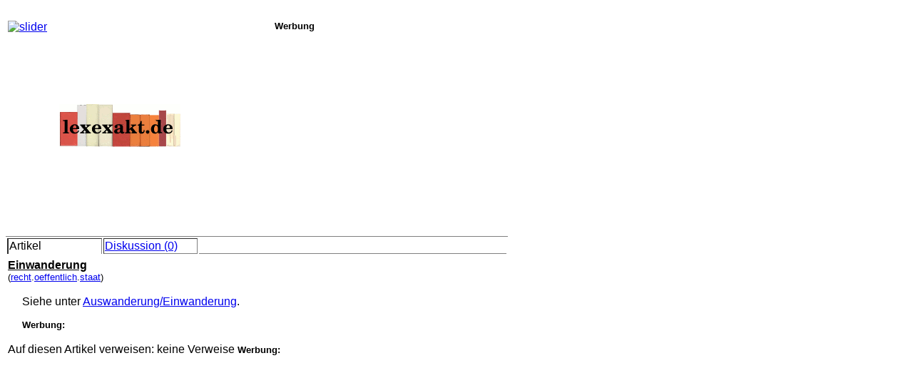

--- FILE ---
content_type: text/html; charset=UTF-8
request_url: https://mobile.lexexakt.de/index.php/glossar/einwanderung.php
body_size: 3218
content:

<!DOCTYPE html PUBLIC "-//W3C//DTD XHTML 1.0 Transitional//EN" "http://www.w3.org/TR/xhtml1/DTD/xhtml1-transitional.dtd">
<html xmlns="http://www.w3.org/1999/xhtml">
<head>

<meta name=viewport content="width=device-width, initial-scale=1">

<script src="//ajax.googleapis.com/ajax/libs/jquery/1.9.1/jquery.min.js"></script>

﻿<style type="text/css">
/* css für "plattformeübergreifende" Formate */
/* für die Artikelgestaltung */

li
{
margin-bottom: 10px;
}

.urkunde {
background-color:khaki;
margin-right: 40px;
margin-left: 40px; 
padding-right: 30px;
padding-left: 30px;
padding-top: 10px;
padding-bottom: 10px;}

	.klage {
  background-color:aliceblue ;
margin-right: 40px;
margin-left: 40px; 
padding-right: 30px;
padding-left: 30px;
padding-top: 10px;
padding-bottom: 10px;}

blockquote.schema {
  margin: 10;
  background-color:lightgray;
  font-family: "monospace", Consolas;
  font-size:9pt
}

blockquote.schema p {
    padding: 15px;
    background: #eee;
    border-radius: 5px;
}

blockquote.schema p::before {
    content: '\201C';
}

blockquote.schema p::after {
    content: '\201D';

textarea{ font-size: 12px; font-family: monospace; }

hr.komm {

border:solid #0000ff 1px;
height:0px;
margin-right:400px;
}

blockquote.rahmen
{
margin-left: 40px;
margin-right: 40px;
background-color:#EEEEEE;
text-indent: 0px;
}


</style>

<style type="text/css">

div.test
{
color:#FF00FF;
 -webkit-transition: color 2s; /* For Safari 3.1 to 6.0 */
 transition: color 2s;			
}

body{
font-family:'Arial';
font-size:100%;
}

samp
{
font-family:'Times';
font-size:100%;
}

blockquote.rahmen { 
background-color:#EEEEEE; 
font-family:'Times'; 
}

div.test:hover					
{
color:#FF0000;
}

table.seite
{

}
table.artikel
{
  border-top-	width:0;
  border-bottom-width:0;
  border-right-width:0;
  border-left-width:0;
}

td.aktiv
{
 border-left-width:0.1em;
 border-bottom-width:0;
}

td.passiv
{

}


a.head
{text-decoration: none;
color:#000000;
font-size:100%;
}

a.nav
{text-decoration: none;
font-size:120%;
color:#006363;
}

a.nav:hover
{text-decoration: none;
font-size:120%;
color:#009999;
}

a.adm
{
color:#DBE3C8;
}

a.adm:hover
{
color:#FFFFFF;
}

input{
font-family:'Arial';
font-size:100%;
}

// Definitionen für das einblendbare Seitenmenu

// Gesamt "Blatt" mit der bestimmten Höhenangabe

#site-wrapper {
  position: relative;
  overflow: hidden;
  width: 100%;
  
  height: 8000px; /* Temp: Simulates a tall page. */
}
// Die Leinwand für die eigentliche Seite über 100 % des Wrappers?

#site-canvas {
  width: 100%;
  height: 100%;
  position: relative;
  
  -webkit-transform: translateX(0);
  transform: translateX(0);
  
  -webkit-transform: translate3d(0, 0, 0);
  transform: translate3d(0, 0, 0);
 
  -webkit-transition: 300ms ease all;
  transition: 300ms ease all;
 
  -webkit-backface-visibility: hidden;
  backface-visibility: hidden;

  /* padding: 50px; */
   
    
    /* Temp: Just spacing. */
}

.show-nav #site-canvas {
  -webkit-transform: translateX(240px);
  transform: translateX(240px);
  
  -webkit-transform: translate3d(240px, 0, 0);
  transform: translate3d(240px, 0, 0);
}

#site-menu {
  width: 200px;
  height: 900px;
  position: absolute;
  top: 0;
  left: -250px;
  padding: 20px;
background: -moz-linear-gradient(left, rgba(28,112,168,0.65) 0%, rgba(2,7,10,0) 94%, rgba(0,0,0,0) 100%); /* FF3.6-15 */
background: -webkit-linear-gradient(left, rgba(28,112,168,0.65) 0%,rgba(2,7,10,0) 94%,rgba(0,0,0,0) 100%); /* Chrome10-25,Safari5.1-6 */
background: linear-gradient(to right, rgba(28,112,168,0.65) 0%,rgba(2,7,10,0) 94%,rgba(0,0,0,0) 100%); /* W3C, IE10+, FF16+, Chrome26+, Opera12+, Safari7+ */
filter: progid:DXImageTransform.Microsoft.gradient( startColorstr='#a61c70a8', endColorstr='#00000000',GradientType=1 ); /* IE6-9 */

}


</style>

<script type="text/javascript">

$(function() {
  
    // Toggle Nav on Click
    $('.toggle-nav').click(function() {
        // Calling a function in case you want to expand upon this.
        toggleNav();
    });

  
});


function toggleNav() {
    if ($('#site-wrapper').hasClass('show-nav')) {
        // Do things on Nav Close
        $('#site-wrapper').removeClass('show-nav');
    } else {
        // Do things on Nav Open
        $('#site-wrapper').addClass('show-nav');
    }

    //$('#site-wrapper').toggleClass('show-nav');
}
</script>

</head>

<body>

  <div id="site-wrapper">
  <div id="site-canvas">
    <div id="site-menu">
     <nav>
      <table class="seite" border="0"><!-- // edited and restored 25.3.--> 
       <tr><td><a href="#" class="toggle-nav head">lex!exakt</a></td></tr>

       <tr><td>&nbsp;</td></tr>

		   <tr><td>
        <form name="suchen" method="get" action="/finde.html" accept-charset="utf-8">
  		   <input type="text" name="suchbegriff" size="10">
 			   <input type="hidden" name="mod" value="t">
 			   <input type="Submit" value="suchen" >
		    </form>
       </td></tr>
       <tr><td>&nbsp;</td></tr>
       <tr><td><a class="nav" href="/aktgesamt-2.html">Neue Artikel</a></td></tr>
       <tr><td><a class="nav" href="/qura.html">eLearning</a></td></tr>
       <tr><td><a class="nav" href="/kommsuch2.html">Kommentare</a></td></tr>
       <tr><td>&nbsp;</td></tr>
<tr><td><a class="nav" href="/gesetz.html">Gesetze</a></td></tr>
       <tr><td>&nbsp;</td></tr>
       <tr><td><a class="nav" href="/glossar/prozesskostenrechner.html">Prozesskosten</a></td></tr>
       <tr><td><a class="nav" href="/glossar/prozesskostenhilfrechner.html">PKhilfe</a></td></tr>
       <tr><td><a class="nav" href="/glossar/gebuehrenrechner.html">Geb&uuml;hren</a></td></tr>
       <tr><td>&nbsp;</td></tr>
       <tr><td><a class="nav" href="/glossar/datenschutzerklaerung.html">Datenschutz</a></td></tr>
       <tr><td><a class="nav" href="/impressum.html">Impressum</a></td></tr>
  
       <tr><td>&nbsp;</td></tr>
        <tr><td><a class="nav" href="aendern.php?datei=/index.php/glossar/einwanderung.php">&auml;nd</a></td></tr>
			 <tr><td><a class="nav" href="/index.php/neu.php">neu</a></td></tr>
		   <tr><td><a class="adm" href="/index.php/mksi.php">adm</a></td></tr>
     </table>
    </nav>

    </div> <!-- site-menu -->
<table border="0" width="100%"> <!-- // edited and restored 25.3. -->
  <colgroup>
    <col width="70px">
    <col width="300">
    <col>
  </colgroup>
<tr>
   <td valign="top" align="left"><a href="#" class="toggle-nav btn btn-lg btn-success"><i class="fa fa-bars"></i> <img alt="slider" height="40px" border="0"  src="https://pda.lexexakt.de/slide.png" /></a></td>
	


<td align="left"><a href="http://pda.lexexakt.de"><img alt="logo mit Text lexexakt.de"  border="0" src="https://mobile.lexexakt.de/logo.png"/></a></td>
<td colspan="2" align="left" valign="top">
<small><b>Werbung</b></small><br>
<script async src="//pagead2.googlesyndication.com/pagead/js/adsbygoogle.js"></script>
<!-- mobileResponsive -->
<ins class="adsbygoogle"
     style="display:block"
     data-ad-client="ca-pub-7060677255022436"
     data-ad-slot="6583271538"
     data-ad-format="auto"></ins>
<script>
(adsbygoogle = window.adsbygoogle || []).push({});
</script>
</tr>
<tr><td></td><td>


</td></tr> 
</table>

    <!-- Innerer Rahmen!!! -->

<table border="1" class="artikel">
<tr><td width="19%" class="aktiv">Artikel</td>
<td width="19%"><a href="/index.php/glossar/einwanderung.php?disk=1">Diskussion (0)</a></td>
<td width="62%" style="border-left-width:0; border-right-width:0; border-top-width:0;"></td></tr>
<tr><td colspan="3" style="border-top-width:0;border-right-width:0;border-bottom-width:0;border-left-width:0;"></td></tr>
<tr>
<td colspan="3" style="border-top-width:0;border-right-width:0;border-bottom-width:0;border-left-width:0;">
<script type="text/javascript">document.title = "lexexakt.de Einwanderung";</script><table cellspacing="0" cellpadding="0" border="0"><tr><td width="300"><a style="color:#000000" href="aendern.php?datei=/glossar/einwanderung.html"><b>
Einwanderung
</b></a></td><td height="12" width="400" align="right"><tr><td heigh="12" colspan="2"><small>(<a href="/index.php/verwandte.php?suchbegriff=recht&alle=1">recht</a>.<a href="/index.php/verwandte.php?suchbegriff=recht.oeffentlich&alle=1">oeffentlich</a>.<a href="/index.php/verwandte.php?suchbegriff=recht.oeffentlich.staat&alle=1">staat</a>)</small></td></tr></table><table border="0" cellpadding="0"><tr><td>	&nbsp;&nbsp;&nbsp;&nbsp;</td><td><p></p>

<p>
Siehe unter <a title="
Auswanderung
" href="auswanderung.html">Auswanderung/Einwanderung</a>.
</p>

<p><blockquote class="rahmen"><samp>
</samp></blockquote></p>

  <script type="application/ld+json">
  {
  "@context": "http://schema.org/",
  "@type": "ScholarlyArticle",
   "name": "Einwanderung",
  }
  </script>
  <small><b>Werbung:</b></small>
<center>
  <script type="text/javascript"><!--
	google_ad_client = "ca-pub-7060677255022436";
	/* FussBereichGrossV1 */
	google_ad_slot = "5658660737";
	google_ad_width = 728;
	google_ad_height = 90;
	//-->
	</script>
	<script type="text/javascript"
	src="http://pagead2.googlesyndication.com/pagead/show_ads.js">
	</script>

</center>

  </td><td cellpading="10"></td></tr></table><span style="font-size:100%"><p>Auf diesen Artikel verweisen: keine Verweise</span>      </dd></dl><small><b>Werbung:</b></small><br>
<script async src="//pagead2.googlesyndication.com/pagead/js/adsbygoogle.js"></script>
<!-- mobileObenRectangle -->
<ins class="adsbygoogle"
     style="display:inline-block;width:300px;height:250px"
     data-ad-client="ca-pub-7060677255022436"
     data-ad-slot="1157691136"></ins>
<script>
(adsbygoogle = window.adsbygoogle || []).push({});
</script>
</td>
</tr>
</table>
</td>

</tr>
</table>
</div> <!-- site-canvas -->
</div> <!-- site-wrapper -->

</body>
</html>


--- FILE ---
content_type: text/html; charset=utf-8
request_url: https://www.google.com/recaptcha/api2/aframe
body_size: 267
content:
<!DOCTYPE HTML><html><head><meta http-equiv="content-type" content="text/html; charset=UTF-8"></head><body><script nonce="Us4A_X71gBl7ZgNTSLP3tg">/** Anti-fraud and anti-abuse applications only. See google.com/recaptcha */ try{var clients={'sodar':'https://pagead2.googlesyndication.com/pagead/sodar?'};window.addEventListener("message",function(a){try{if(a.source===window.parent){var b=JSON.parse(a.data);var c=clients[b['id']];if(c){var d=document.createElement('img');d.src=c+b['params']+'&rc='+(localStorage.getItem("rc::a")?sessionStorage.getItem("rc::b"):"");window.document.body.appendChild(d);sessionStorage.setItem("rc::e",parseInt(sessionStorage.getItem("rc::e")||0)+1);localStorage.setItem("rc::h",'1768589789145');}}}catch(b){}});window.parent.postMessage("_grecaptcha_ready", "*");}catch(b){}</script></body></html>